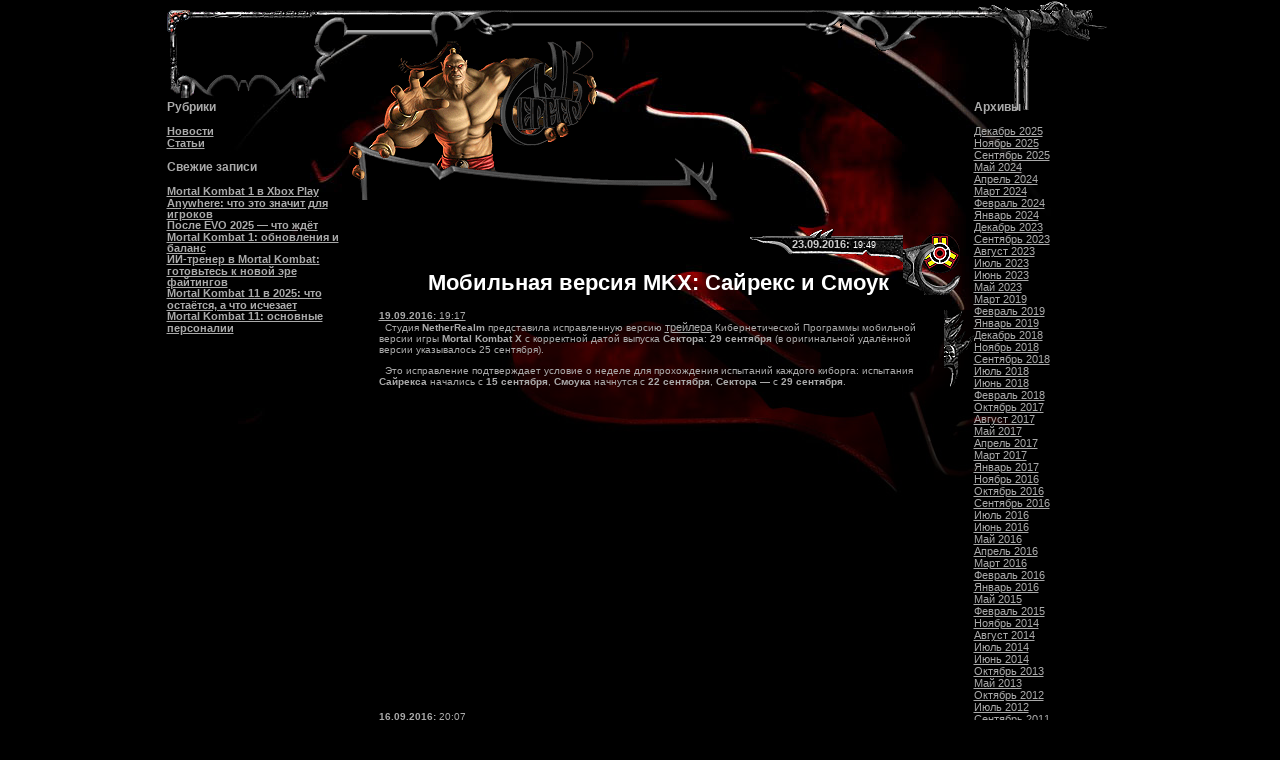

--- FILE ---
content_type: text/html; charset=UTF-8
request_url: https://mkserver.ru/news_id-1853
body_size: 9478
content:
<!DOCTYPE HTML PUBLIC "-//W3C//DTD HTML 4.01 Transitional//EN">
<html lang="ru-RU">
<head>
	<meta charset="UTF-8">
	<meta name="viewport" content="initial-scale=1.0, width=device-width">
	<title>Мобильная версия MKX: Сайрекс и Смоук | MK-сервер</title>
	<meta name='robots' content='index, follow, max-image-preview:large, max-snippet:-1, max-video-preview:-1' />

	<!-- This site is optimized with the Yoast SEO plugin v20.5 - https://yoast.com/wordpress/plugins/seo/ -->
	<link rel="canonical" href="https://mkserver.ru/news_id-1853" />
	<meta property="og:locale" content="ru_RU" />
	<meta property="og:type" content="article" />
	<meta property="og:title" content="Мобильная версия MKX: Сайрекс и Смоук | MK-сервер" />
	<meta property="og:description" content="19.09.2016: 19:17 &nbsp; Студия NetherRealm представила исправленную версию трейлера Кибернетической Программы мобильной версии игры Mortal Kombat X с корректной датой выпуска Сектора: 29 сентября (в оригинальной удалённой версии указывалось 25 сентября). &nbsp; Это исправление подтверждает условие о неделе для прохождения испытаний каждого киборга: испытания Сайрекса начались с 15 сентября, Смоука начнутся с 22 сентября, Сектора &hellip;" />
	<meta property="og:url" content="https://mkserver.ru/news_id-1853" />
	<meta property="og:site_name" content="MK-сервер" />
	<meta property="article:published_time" content="2016-09-23T19:49:00+00:00" />
	<meta property="article:modified_time" content="2023-04-22T06:05:56+00:00" />
	<meta name="author" content="admin" />
	<meta name="twitter:card" content="summary_large_image" />
	<meta name="twitter:label1" content="Написано автором" />
	<meta name="twitter:data1" content="admin" />
	<script type="application/ld+json" class="yoast-schema-graph">{"@context":"https://schema.org","@graph":[{"@type":"WebPage","@id":"https://mkserver.ru/news_id-1853","url":"https://mkserver.ru/news_id-1853","name":"Мобильная версия MKX: Сайрекс и Смоук | MK-сервер","isPartOf":{"@id":"https://mkserver.ru/#website"},"datePublished":"2016-09-23T19:49:00+00:00","dateModified":"2023-04-22T06:05:56+00:00","author":{"@id":"https://mkserver.ru/#/schema/person/9c43880c5743fec822a4546aefe240c0"},"breadcrumb":{"@id":"https://mkserver.ru/news_id-1853#breadcrumb"},"inLanguage":"ru-RU","potentialAction":[{"@type":"ReadAction","target":["https://mkserver.ru/news_id-1853"]}]},{"@type":"BreadcrumbList","@id":"https://mkserver.ru/news_id-1853#breadcrumb","itemListElement":[{"@type":"ListItem","position":1,"name":"Главная страница","item":"https://mkserver.ru/"},{"@type":"ListItem","position":2,"name":"Мобильная версия MKX: Сайрекс и Смоук"}]},{"@type":"WebSite","@id":"https://mkserver.ru/#website","url":"https://mkserver.ru/","name":"MK-сервер","description":"","potentialAction":[{"@type":"SearchAction","target":{"@type":"EntryPoint","urlTemplate":"https://mkserver.ru/?s={search_term_string}"},"query-input":"required name=search_term_string"}],"inLanguage":"ru-RU"},{"@type":"Person","@id":"https://mkserver.ru/#/schema/person/9c43880c5743fec822a4546aefe240c0","name":"admin","image":{"@type":"ImageObject","inLanguage":"ru-RU","@id":"https://mkserver.ru/#/schema/person/image/","url":"https://secure.gravatar.com/avatar/da2b15c83765050ef09368cb1ef0dfdf787702672e673b53cf10492a178ea309?s=96&d=mm&r=g","contentUrl":"https://secure.gravatar.com/avatar/da2b15c83765050ef09368cb1ef0dfdf787702672e673b53cf10492a178ea309?s=96&d=mm&r=g","caption":"admin"},"sameAs":["https://mkserver.ru"],"url":"https://mkserver.ru/author/admin"}]}</script>
	<!-- / Yoast SEO plugin. -->


<link rel="alternate" type="application/rss+xml" title="MK-сервер &raquo; Лента комментариев к &laquo;Мобильная версия MKX: Сайрекс и Смоук&raquo;" href="https://mkserver.ru/news_id-1853/feed" />
<link rel="alternate" title="oEmbed (JSON)" type="application/json+oembed" href="https://mkserver.ru/wp-json/oembed/1.0/embed?url=https%3A%2F%2Fmkserver.ru%2Fnews_id-1853" />
<link rel="alternate" title="oEmbed (XML)" type="text/xml+oembed" href="https://mkserver.ru/wp-json/oembed/1.0/embed?url=https%3A%2F%2Fmkserver.ru%2Fnews_id-1853&#038;format=xml" />
<style id='wp-img-auto-sizes-contain-inline-css' type='text/css'>
img:is([sizes=auto i],[sizes^="auto," i]){contain-intrinsic-size:3000px 1500px}
/*# sourceURL=wp-img-auto-sizes-contain-inline-css */
</style>
<style id='wp-emoji-styles-inline-css' type='text/css'>

	img.wp-smiley, img.emoji {
		display: inline !important;
		border: none !important;
		box-shadow: none !important;
		height: 1em !important;
		width: 1em !important;
		margin: 0 0.07em !important;
		vertical-align: -0.1em !important;
		background: none !important;
		padding: 0 !important;
	}
/*# sourceURL=wp-emoji-styles-inline-css */
</style>
<style id='wp-block-library-inline-css' type='text/css'>
:root{--wp-block-synced-color:#7a00df;--wp-block-synced-color--rgb:122,0,223;--wp-bound-block-color:var(--wp-block-synced-color);--wp-editor-canvas-background:#ddd;--wp-admin-theme-color:#007cba;--wp-admin-theme-color--rgb:0,124,186;--wp-admin-theme-color-darker-10:#006ba1;--wp-admin-theme-color-darker-10--rgb:0,107,160.5;--wp-admin-theme-color-darker-20:#005a87;--wp-admin-theme-color-darker-20--rgb:0,90,135;--wp-admin-border-width-focus:2px}@media (min-resolution:192dpi){:root{--wp-admin-border-width-focus:1.5px}}.wp-element-button{cursor:pointer}:root .has-very-light-gray-background-color{background-color:#eee}:root .has-very-dark-gray-background-color{background-color:#313131}:root .has-very-light-gray-color{color:#eee}:root .has-very-dark-gray-color{color:#313131}:root .has-vivid-green-cyan-to-vivid-cyan-blue-gradient-background{background:linear-gradient(135deg,#00d084,#0693e3)}:root .has-purple-crush-gradient-background{background:linear-gradient(135deg,#34e2e4,#4721fb 50%,#ab1dfe)}:root .has-hazy-dawn-gradient-background{background:linear-gradient(135deg,#faaca8,#dad0ec)}:root .has-subdued-olive-gradient-background{background:linear-gradient(135deg,#fafae1,#67a671)}:root .has-atomic-cream-gradient-background{background:linear-gradient(135deg,#fdd79a,#004a59)}:root .has-nightshade-gradient-background{background:linear-gradient(135deg,#330968,#31cdcf)}:root .has-midnight-gradient-background{background:linear-gradient(135deg,#020381,#2874fc)}:root{--wp--preset--font-size--normal:16px;--wp--preset--font-size--huge:42px}.has-regular-font-size{font-size:1em}.has-larger-font-size{font-size:2.625em}.has-normal-font-size{font-size:var(--wp--preset--font-size--normal)}.has-huge-font-size{font-size:var(--wp--preset--font-size--huge)}.has-text-align-center{text-align:center}.has-text-align-left{text-align:left}.has-text-align-right{text-align:right}.has-fit-text{white-space:nowrap!important}#end-resizable-editor-section{display:none}.aligncenter{clear:both}.items-justified-left{justify-content:flex-start}.items-justified-center{justify-content:center}.items-justified-right{justify-content:flex-end}.items-justified-space-between{justify-content:space-between}.screen-reader-text{border:0;clip-path:inset(50%);height:1px;margin:-1px;overflow:hidden;padding:0;position:absolute;width:1px;word-wrap:normal!important}.screen-reader-text:focus{background-color:#ddd;clip-path:none;color:#444;display:block;font-size:1em;height:auto;left:5px;line-height:normal;padding:15px 23px 14px;text-decoration:none;top:5px;width:auto;z-index:100000}html :where(.has-border-color){border-style:solid}html :where([style*=border-top-color]){border-top-style:solid}html :where([style*=border-right-color]){border-right-style:solid}html :where([style*=border-bottom-color]){border-bottom-style:solid}html :where([style*=border-left-color]){border-left-style:solid}html :where([style*=border-width]){border-style:solid}html :where([style*=border-top-width]){border-top-style:solid}html :where([style*=border-right-width]){border-right-style:solid}html :where([style*=border-bottom-width]){border-bottom-style:solid}html :where([style*=border-left-width]){border-left-style:solid}html :where(img[class*=wp-image-]){height:auto;max-width:100%}:where(figure){margin:0 0 1em}html :where(.is-position-sticky){--wp-admin--admin-bar--position-offset:var(--wp-admin--admin-bar--height,0px)}@media screen and (max-width:600px){html :where(.is-position-sticky){--wp-admin--admin-bar--position-offset:0px}}

/*# sourceURL=wp-block-library-inline-css */
</style><style id='global-styles-inline-css' type='text/css'>
:root{--wp--preset--aspect-ratio--square: 1;--wp--preset--aspect-ratio--4-3: 4/3;--wp--preset--aspect-ratio--3-4: 3/4;--wp--preset--aspect-ratio--3-2: 3/2;--wp--preset--aspect-ratio--2-3: 2/3;--wp--preset--aspect-ratio--16-9: 16/9;--wp--preset--aspect-ratio--9-16: 9/16;--wp--preset--color--black: #000000;--wp--preset--color--cyan-bluish-gray: #abb8c3;--wp--preset--color--white: #ffffff;--wp--preset--color--pale-pink: #f78da7;--wp--preset--color--vivid-red: #cf2e2e;--wp--preset--color--luminous-vivid-orange: #ff6900;--wp--preset--color--luminous-vivid-amber: #fcb900;--wp--preset--color--light-green-cyan: #7bdcb5;--wp--preset--color--vivid-green-cyan: #00d084;--wp--preset--color--pale-cyan-blue: #8ed1fc;--wp--preset--color--vivid-cyan-blue: #0693e3;--wp--preset--color--vivid-purple: #9b51e0;--wp--preset--gradient--vivid-cyan-blue-to-vivid-purple: linear-gradient(135deg,rgb(6,147,227) 0%,rgb(155,81,224) 100%);--wp--preset--gradient--light-green-cyan-to-vivid-green-cyan: linear-gradient(135deg,rgb(122,220,180) 0%,rgb(0,208,130) 100%);--wp--preset--gradient--luminous-vivid-amber-to-luminous-vivid-orange: linear-gradient(135deg,rgb(252,185,0) 0%,rgb(255,105,0) 100%);--wp--preset--gradient--luminous-vivid-orange-to-vivid-red: linear-gradient(135deg,rgb(255,105,0) 0%,rgb(207,46,46) 100%);--wp--preset--gradient--very-light-gray-to-cyan-bluish-gray: linear-gradient(135deg,rgb(238,238,238) 0%,rgb(169,184,195) 100%);--wp--preset--gradient--cool-to-warm-spectrum: linear-gradient(135deg,rgb(74,234,220) 0%,rgb(151,120,209) 20%,rgb(207,42,186) 40%,rgb(238,44,130) 60%,rgb(251,105,98) 80%,rgb(254,248,76) 100%);--wp--preset--gradient--blush-light-purple: linear-gradient(135deg,rgb(255,206,236) 0%,rgb(152,150,240) 100%);--wp--preset--gradient--blush-bordeaux: linear-gradient(135deg,rgb(254,205,165) 0%,rgb(254,45,45) 50%,rgb(107,0,62) 100%);--wp--preset--gradient--luminous-dusk: linear-gradient(135deg,rgb(255,203,112) 0%,rgb(199,81,192) 50%,rgb(65,88,208) 100%);--wp--preset--gradient--pale-ocean: linear-gradient(135deg,rgb(255,245,203) 0%,rgb(182,227,212) 50%,rgb(51,167,181) 100%);--wp--preset--gradient--electric-grass: linear-gradient(135deg,rgb(202,248,128) 0%,rgb(113,206,126) 100%);--wp--preset--gradient--midnight: linear-gradient(135deg,rgb(2,3,129) 0%,rgb(40,116,252) 100%);--wp--preset--font-size--small: 13px;--wp--preset--font-size--medium: 20px;--wp--preset--font-size--large: 36px;--wp--preset--font-size--x-large: 42px;--wp--preset--spacing--20: 0.44rem;--wp--preset--spacing--30: 0.67rem;--wp--preset--spacing--40: 1rem;--wp--preset--spacing--50: 1.5rem;--wp--preset--spacing--60: 2.25rem;--wp--preset--spacing--70: 3.38rem;--wp--preset--spacing--80: 5.06rem;--wp--preset--shadow--natural: 6px 6px 9px rgba(0, 0, 0, 0.2);--wp--preset--shadow--deep: 12px 12px 50px rgba(0, 0, 0, 0.4);--wp--preset--shadow--sharp: 6px 6px 0px rgba(0, 0, 0, 0.2);--wp--preset--shadow--outlined: 6px 6px 0px -3px rgb(255, 255, 255), 6px 6px rgb(0, 0, 0);--wp--preset--shadow--crisp: 6px 6px 0px rgb(0, 0, 0);}:where(.is-layout-flex){gap: 0.5em;}:where(.is-layout-grid){gap: 0.5em;}body .is-layout-flex{display: flex;}.is-layout-flex{flex-wrap: wrap;align-items: center;}.is-layout-flex > :is(*, div){margin: 0;}body .is-layout-grid{display: grid;}.is-layout-grid > :is(*, div){margin: 0;}:where(.wp-block-columns.is-layout-flex){gap: 2em;}:where(.wp-block-columns.is-layout-grid){gap: 2em;}:where(.wp-block-post-template.is-layout-flex){gap: 1.25em;}:where(.wp-block-post-template.is-layout-grid){gap: 1.25em;}.has-black-color{color: var(--wp--preset--color--black) !important;}.has-cyan-bluish-gray-color{color: var(--wp--preset--color--cyan-bluish-gray) !important;}.has-white-color{color: var(--wp--preset--color--white) !important;}.has-pale-pink-color{color: var(--wp--preset--color--pale-pink) !important;}.has-vivid-red-color{color: var(--wp--preset--color--vivid-red) !important;}.has-luminous-vivid-orange-color{color: var(--wp--preset--color--luminous-vivid-orange) !important;}.has-luminous-vivid-amber-color{color: var(--wp--preset--color--luminous-vivid-amber) !important;}.has-light-green-cyan-color{color: var(--wp--preset--color--light-green-cyan) !important;}.has-vivid-green-cyan-color{color: var(--wp--preset--color--vivid-green-cyan) !important;}.has-pale-cyan-blue-color{color: var(--wp--preset--color--pale-cyan-blue) !important;}.has-vivid-cyan-blue-color{color: var(--wp--preset--color--vivid-cyan-blue) !important;}.has-vivid-purple-color{color: var(--wp--preset--color--vivid-purple) !important;}.has-black-background-color{background-color: var(--wp--preset--color--black) !important;}.has-cyan-bluish-gray-background-color{background-color: var(--wp--preset--color--cyan-bluish-gray) !important;}.has-white-background-color{background-color: var(--wp--preset--color--white) !important;}.has-pale-pink-background-color{background-color: var(--wp--preset--color--pale-pink) !important;}.has-vivid-red-background-color{background-color: var(--wp--preset--color--vivid-red) !important;}.has-luminous-vivid-orange-background-color{background-color: var(--wp--preset--color--luminous-vivid-orange) !important;}.has-luminous-vivid-amber-background-color{background-color: var(--wp--preset--color--luminous-vivid-amber) !important;}.has-light-green-cyan-background-color{background-color: var(--wp--preset--color--light-green-cyan) !important;}.has-vivid-green-cyan-background-color{background-color: var(--wp--preset--color--vivid-green-cyan) !important;}.has-pale-cyan-blue-background-color{background-color: var(--wp--preset--color--pale-cyan-blue) !important;}.has-vivid-cyan-blue-background-color{background-color: var(--wp--preset--color--vivid-cyan-blue) !important;}.has-vivid-purple-background-color{background-color: var(--wp--preset--color--vivid-purple) !important;}.has-black-border-color{border-color: var(--wp--preset--color--black) !important;}.has-cyan-bluish-gray-border-color{border-color: var(--wp--preset--color--cyan-bluish-gray) !important;}.has-white-border-color{border-color: var(--wp--preset--color--white) !important;}.has-pale-pink-border-color{border-color: var(--wp--preset--color--pale-pink) !important;}.has-vivid-red-border-color{border-color: var(--wp--preset--color--vivid-red) !important;}.has-luminous-vivid-orange-border-color{border-color: var(--wp--preset--color--luminous-vivid-orange) !important;}.has-luminous-vivid-amber-border-color{border-color: var(--wp--preset--color--luminous-vivid-amber) !important;}.has-light-green-cyan-border-color{border-color: var(--wp--preset--color--light-green-cyan) !important;}.has-vivid-green-cyan-border-color{border-color: var(--wp--preset--color--vivid-green-cyan) !important;}.has-pale-cyan-blue-border-color{border-color: var(--wp--preset--color--pale-cyan-blue) !important;}.has-vivid-cyan-blue-border-color{border-color: var(--wp--preset--color--vivid-cyan-blue) !important;}.has-vivid-purple-border-color{border-color: var(--wp--preset--color--vivid-purple) !important;}.has-vivid-cyan-blue-to-vivid-purple-gradient-background{background: var(--wp--preset--gradient--vivid-cyan-blue-to-vivid-purple) !important;}.has-light-green-cyan-to-vivid-green-cyan-gradient-background{background: var(--wp--preset--gradient--light-green-cyan-to-vivid-green-cyan) !important;}.has-luminous-vivid-amber-to-luminous-vivid-orange-gradient-background{background: var(--wp--preset--gradient--luminous-vivid-amber-to-luminous-vivid-orange) !important;}.has-luminous-vivid-orange-to-vivid-red-gradient-background{background: var(--wp--preset--gradient--luminous-vivid-orange-to-vivid-red) !important;}.has-very-light-gray-to-cyan-bluish-gray-gradient-background{background: var(--wp--preset--gradient--very-light-gray-to-cyan-bluish-gray) !important;}.has-cool-to-warm-spectrum-gradient-background{background: var(--wp--preset--gradient--cool-to-warm-spectrum) !important;}.has-blush-light-purple-gradient-background{background: var(--wp--preset--gradient--blush-light-purple) !important;}.has-blush-bordeaux-gradient-background{background: var(--wp--preset--gradient--blush-bordeaux) !important;}.has-luminous-dusk-gradient-background{background: var(--wp--preset--gradient--luminous-dusk) !important;}.has-pale-ocean-gradient-background{background: var(--wp--preset--gradient--pale-ocean) !important;}.has-electric-grass-gradient-background{background: var(--wp--preset--gradient--electric-grass) !important;}.has-midnight-gradient-background{background: var(--wp--preset--gradient--midnight) !important;}.has-small-font-size{font-size: var(--wp--preset--font-size--small) !important;}.has-medium-font-size{font-size: var(--wp--preset--font-size--medium) !important;}.has-large-font-size{font-size: var(--wp--preset--font-size--large) !important;}.has-x-large-font-size{font-size: var(--wp--preset--font-size--x-large) !important;}
/*# sourceURL=global-styles-inline-css */
</style>

<style id='classic-theme-styles-inline-css' type='text/css'>
/*! This file is auto-generated */
.wp-block-button__link{color:#fff;background-color:#32373c;border-radius:9999px;box-shadow:none;text-decoration:none;padding:calc(.667em + 2px) calc(1.333em + 2px);font-size:1.125em}.wp-block-file__button{background:#32373c;color:#fff;text-decoration:none}
/*# sourceURL=/wp-includes/css/classic-themes.min.css */
</style>
<link rel='stylesheet' id='mkserver-css' href='https://mkserver.ru/wp-content/themes/mkserver/style.css?ver=6.9' type='text/css' media='all' />
<link rel="https://api.w.org/" href="https://mkserver.ru/wp-json/" /><link rel="alternate" title="JSON" type="application/json" href="https://mkserver.ru/wp-json/wp/v2/posts/386" /><link rel="EditURI" type="application/rsd+xml" title="RSD" href="https://mkserver.ru/xmlrpc.php?rsd" />
<meta name="generator" content="WordPress 6.9" />
<link rel='shortlink' href='https://mkserver.ru/?p=386' />
	<link rel="shortcut icon" href="https://mkserver.ru/wp-content/themes/mkserver/images/favicon.ico" type="image/x-icon">
</head>
<body class="wp-singular post-template-default single single-post postid-386 single-format-standard wp-theme-mkserver">
<table style="background-image: url('https://mkserver.ru/wp-content/themes/mkserver/images/mkaDARK.jpg'); background-repeat: no-repeat; background-position: top center; background-attachment:fixed;" width="" cellspacing="0" cellpadding="0" border="0" align="center">
	<tbody>
		<tr>
			<td colspan="3" cellspacing="0" cellpadding="0" height="10" bgcolor="000000">
				<img src="https://mkserver.ru/wp-content/themes/mkserver/images/menu/rr2.gif" style="position:relative; right:13px; top:0px; z-index:1" border="0" align="right">
			</td>
		</tr>
		<tr>
	<td id="left-sidebar" class="bl" width="187" style="background: url(https://mkserver.ru/wp-content/themes/mkserver/images/menu/menu_bg_top12.gif); background-repeat: no-repeat;" valign="top">
		<div id="categories-2" class="widget widget_categories"><h3 class="widget-title">Рубрики</h3>
			<ul>
					<li class="cat-item cat-item-2"><a href="https://mkserver.ru/news">Новости</a>
</li>
	<li class="cat-item cat-item-3"><a href="https://mkserver.ru/articles">Статьи</a>
</li>
			</ul>

			</div>
		<div id="recent-posts-2" class="widget widget_recent_entries">
		<h3 class="widget-title">Свежие записи</h3>
		<ul>
											<li>
					<a href="https://mkserver.ru/mortal-kombat-1-v-xbox-play-anywhere-chto-eto-znachit-dlya-igrokov">Mortal Kombat 1 в Xbox Play Anywhere: что это значит для игроков</a>
									</li>
											<li>
					<a href="https://mkserver.ru/posle-evo-2025-chto-zhdyot-mortal-kombat-1-obnovleniya-i-bal">После EVO 2025 — что ждёт Mortal Kombat 1: обновления и баланс</a>
									</li>
											<li>
					<a href="https://mkserver.ru/ii-trener-v-mortal-kombat-gotovtes-k-novoj-ere-f">ИИ-тренер в Mortal Kombat: готовьтесь к новой эре файтингов</a>
									</li>
											<li>
					<a href="https://mkserver.ru/mortal-kombat-11-v-2025-chto-ostayotsya-a-chto-ischezaet">Mortal Kombat 11 в 2025: что остаётся, а что исчезает</a>
									</li>
											<li>
					<a href="https://mkserver.ru/mortal-kombat-11-osnovnye-personalii">Mortal Kombat 11: основные персоналии</a>
									</li>
					</ul>

		</div>	</td>
	<td id="main-content" style="padding:0px; COLOR: #444444;" cellspacing="0" cellpadding="0" width="630" valign="top">
		<table width="630" cellspacing="0" cellpadding="0" border="0">
	<tbody>
		<tr>
			<td colspan="2">
				<table width="100%" cellspacing="0" cellpadding="0" border="0">
					<tbody>
						<tr>
							<td style="background-image:url(https://mkserver.ru/wp-content/themes/mkserver/images/menu/menu_bg_top1.gif); background-repeat: no-repeat;" width="102"></td>
							<td height="35" background="https://mkserver.ru/wp-content/themes/mkserver/images/menu/menu_bg_top1str.gif"></td>
							<td width="67" valign="top">
								<img src="https://mkserver.ru/wp-content/themes/mkserver/images/menu/menu_bg_top1quol.gif">
							</td>
							<td style="background-image:url(https://mkserver.ru/wp-content/themes/mkserver/images/menu/menu_bg_top1quostr.gif); background-repeat: repeat-x;" class="small" valign="top" height="35">
								<img src="https://mkserver.ru/wp-content/themes/mkserver/images/spacer.gif" height="1">
							</td>
							<td width="67">
								<img src="https://mkserver.ru/wp-content/themes/mkserver/images/menu/menu_bg_top1quor.gif">
							</td>
							<td height="35" background="https://mkserver.ru/wp-content/themes/mkserver/images/menu/menu_bg_top1str.gif"></td>
						</tr>
					</tbody>
				</table>
			</td>
		</tr>
		<tr>
			<td width="376">
				<div style="position:relative; left:5px; bottom:10px; z-index:2">
					<table cellspacing="0" cellpadding="0" border="0">
						<tbody>
							<tr>
								<td style="z-index:2" width="377" valign="bottom" height="159" background="https://mkserver.ru/wp-content/themes/mkserver/images/gorologo3_5.png">
									&nbsp;&nbsp;&nbsp;&nbsp;&nbsp;&nbsp; 
								</td>
							</tr>
						</tbody>
					</table>
				</div>
				<div style="position:relative; left:26px; bottom:31px; z-index:1; width: 341px; height: 6px" class="transbg"><font size="1"></font></div>
				<br>
			</td>
			<td style="padding:0px; COLOR: #444444;" valign="top"></td>
		</tr>
	</tbody>
</table>
		<table class="unselectable" width="630" cellspacing="0" cellpadding="0" border="0">
	<tbody>
		<tr>
			<td class="theme-news-home-title" width="71"></td>
			<td class="theme-news-home-title" style="background-repeat: no-repeat; background-position: top right" valign="top" background="https://mkserver.ru/wp-content/themes/mkserver/images/news_date.gif">
				<font class="smalltext" style="position:relative; left:377px; top:10px; z-index:2"><b>23.09.2016:</b><font class="datetext"> 19:49</font></font>
				<br><img src="https://mkserver.ru/wp-content/themes/mkserver/images/spacer.gif" height="15"><br>
				<center><h1>Мобильная версия MKX: Сайрекс и Смоук</h1></center>
			</td>
			<td class="theme-news-home-title" border="0" title="Injustice" style="background-repeat: no-repeat; background-position: 17px 5px" width="54" background="https://mkserver.ru/wp-content/themes/mkserver/images/injustice.gif">
				<img src="https://mkserver.ru/wp-content/themes/mkserver/images/news_topic.gif" style="z-index:1; display:block">
			</td>
		</tr>
	</tbody>
</table>
<table class="transbg" width="630" cellspacing="0" cellpadding="0" border="0">
	<tbody>
		<tr>
			<td width="35" valign="bottom"><img src="https://mkserver.ru/wp-content/themes/mkserver/images/news_bottom_l.gif"></td>
			<td class="theme-news-home-text" style="display:block">
				<div class="entry-content">
					<p><font><u><b>19.09.2016:</b> 19:17</u></font><br />
&nbsp; Студия <b>NetherRealm</b> представила исправленную версию <a target="blank" href="https://www.youtube.com/watch?v=SiKup57abSw">трейлера</a> Кибернетической Программы мобильной версии игры <b>Mortal Kombat X</b> с корректной датой выпуска <b>Сектора</b>: <b>29 сентября</b> (в оригинальной удалённой версии указывалось 25 сентября).</p>
<p>&nbsp; Это исправление подтверждает условие о неделе для прохождения испытаний каждого киборга: испытания <b>Сайрекса</b> начались с <b>15 сентября</b>, <b>Смоука</b> начнутся с <b>22 сентября</b>, <b>Сектора</b> &#8212; с <b>29 сентября</b>.</p>
<p><center><iframe width="540" height="304" src="https://www.youtube.com/embed/SiKup57abSw" frameborder="0" allowfullscreen></iframe></center></p>
<p><font><u><b>16.09.2016:</b> 20:07</u></font><br />
&nbsp; Студия <b>NetherRealm</b> <a target="blank" href="https://twitter.com/NetherRealm/status/776820175207292929">напоминает</a> о добавлении в мобильную версию игры Mortal Kombat X персонажа <b>Трайборга Смоука</b> посредством функции раннего доступа:</p>
<blockquote><p><i>&#171;Предварительный взгляд на следующую фазу Кибернетической программы с набором раннего доступа Смоука!&#187;</i></p></blockquote>
<p>
<center><img decoding="async" src="/wp-content/uploads/files/mkx/mobile/thumb/ea_smoke.jpg" border="0" title="Mortal Kombat X"></center></p>
<p><font><u><b>15.09.2016:</b> 22:05</u></font><br />
&nbsp; Студия <b>NetherRealm</b> объявляет о добавлении в мобильную версию игры Mortal Kombat X персонажей <b>Сайрекса</b> посредством испытаний и <b>Смоука</b>-киборга посредством функции раннего доступа:</p>
<blockquote><p><i>&#171;Кибернетическая программа началась в мобильной версии <b>Mortal Kombat X</b>!&#187;</i> (<a target="blank" href="https://twitter.com/NetherRealm/status/776490369181683712/photo/1">#</a>)</p>
<p><i>&#171;Безопасный режим отключён; режим Боя включён. Кибернетическая программа запущена. Испытания Сайрекса доступны.</i> (<a target="blank" href="https://twitter.com/NetherRealm/status/776522518400233473">#</a>)</p></blockquote>
<p>
&nbsp; Напомним, что Кибернетическая программа проходит в <a href="/modules.php?name=News&amp;file=view&amp;news_id=1852">режиме блиц</a>, потому Ранний Доступ и Испытания каждого киборга доступны лишь в течении 7 дней: испытания <b>Сайрекса</b> начинаются с <b>15 сентября</b>, <b>Смоука</b> &#8212; с <b>22 сентября</b>, <b>Сектора</b> &#8212; с <b>25 сентября</b>.</p>
<p><center></p>
<table>
<tr>
<td valign="middle"><img decoding="async" src="/wp-content/uploads/files/mkx/mobile/thumb/cyberinitiative01.jpg" border="0" title="Mortal Kombat X"></td>
<td valign="middle"><img decoding="async" src="/wp-content/uploads/files/mkx/mobile/thumb/challenge_cyrax01.jpg" border="0" title="Mortal Kombat X"></td>
</tr>
</table>
<p></center></p>
				</div>
			</td>
			<td width="30" valign="top"><img src="https://mkserver.ru/wp-content/themes/mkserver/images/news_spikes_r.gif"></td>
		</tr>
	</tbody>
</table>
<table class="unselectable" width="630" cellspacing="0" cellpadding="0" border="0">
	<tbody>
		<tr>
			<td class="theme-news-home-title" style="background-repeat: no-repeat;" width="300" valign="top" height="70" background="https://mkserver.ru/wp-content/themes/mkserver/images/news_bottom_bot.gif">
				<img src="https://mkserver.ru/wp-content/themes/mkserver/images/spacer.gif" height="25">
				<br>&nbsp;&nbsp;&nbsp;&nbsp;&nbsp;&nbsp;&nbsp;&nbsp;&nbsp;&nbsp;&nbsp;&nbsp;&nbsp;&nbsp;&nbsp;&nbsp;&nbsp; Рубрика: <a href="https://mkserver.ru/articles" rel="category tag">Статьи</a>			</td>
			<td class="theme-news-home-title" valign="top"></td>
		</tr>
	</tbody>
</table>
	</td>
	<td id="right-sidebar" class="td_blocks" width="150" style="background: url(https://mkserver.ru/wp-content/themes/mkserver/images/menu/rr.gif); background-repeat: no-repeat">
		<div id="archives-2" class="widget widget_archive"><h3 class="widget-title">Архивы</h3>
			<ul>
					<li><a href='https://mkserver.ru/2025/12'>Декабрь 2025</a></li>
	<li><a href='https://mkserver.ru/2025/11'>Ноябрь 2025</a></li>
	<li><a href='https://mkserver.ru/2025/09'>Сентябрь 2025</a></li>
	<li><a href='https://mkserver.ru/2024/05'>Май 2024</a></li>
	<li><a href='https://mkserver.ru/2024/04'>Апрель 2024</a></li>
	<li><a href='https://mkserver.ru/2024/03'>Март 2024</a></li>
	<li><a href='https://mkserver.ru/2024/02'>Февраль 2024</a></li>
	<li><a href='https://mkserver.ru/2024/01'>Январь 2024</a></li>
	<li><a href='https://mkserver.ru/2023/12'>Декабрь 2023</a></li>
	<li><a href='https://mkserver.ru/2023/09'>Сентябрь 2023</a></li>
	<li><a href='https://mkserver.ru/2023/08'>Август 2023</a></li>
	<li><a href='https://mkserver.ru/2023/07'>Июль 2023</a></li>
	<li><a href='https://mkserver.ru/2023/06'>Июнь 2023</a></li>
	<li><a href='https://mkserver.ru/2023/05'>Май 2023</a></li>
	<li><a href='https://mkserver.ru/2019/03'>Март 2019</a></li>
	<li><a href='https://mkserver.ru/2019/02'>Февраль 2019</a></li>
	<li><a href='https://mkserver.ru/2019/01'>Январь 2019</a></li>
	<li><a href='https://mkserver.ru/2018/12'>Декабрь 2018</a></li>
	<li><a href='https://mkserver.ru/2018/11'>Ноябрь 2018</a></li>
	<li><a href='https://mkserver.ru/2018/09'>Сентябрь 2018</a></li>
	<li><a href='https://mkserver.ru/2018/07'>Июль 2018</a></li>
	<li><a href='https://mkserver.ru/2018/06'>Июнь 2018</a></li>
	<li><a href='https://mkserver.ru/2018/02'>Февраль 2018</a></li>
	<li><a href='https://mkserver.ru/2017/10'>Октябрь 2017</a></li>
	<li><a href='https://mkserver.ru/2017/08'>Август 2017</a></li>
	<li><a href='https://mkserver.ru/2017/05'>Май 2017</a></li>
	<li><a href='https://mkserver.ru/2017/04'>Апрель 2017</a></li>
	<li><a href='https://mkserver.ru/2017/03'>Март 2017</a></li>
	<li><a href='https://mkserver.ru/2017/01'>Январь 2017</a></li>
	<li><a href='https://mkserver.ru/2016/11'>Ноябрь 2016</a></li>
	<li><a href='https://mkserver.ru/2016/10'>Октябрь 2016</a></li>
	<li><a href='https://mkserver.ru/2016/09'>Сентябрь 2016</a></li>
	<li><a href='https://mkserver.ru/2016/07'>Июль 2016</a></li>
	<li><a href='https://mkserver.ru/2016/06'>Июнь 2016</a></li>
	<li><a href='https://mkserver.ru/2016/05'>Май 2016</a></li>
	<li><a href='https://mkserver.ru/2016/04'>Апрель 2016</a></li>
	<li><a href='https://mkserver.ru/2016/03'>Март 2016</a></li>
	<li><a href='https://mkserver.ru/2016/02'>Февраль 2016</a></li>
	<li><a href='https://mkserver.ru/2016/01'>Январь 2016</a></li>
	<li><a href='https://mkserver.ru/2015/05'>Май 2015</a></li>
	<li><a href='https://mkserver.ru/2015/02'>Февраль 2015</a></li>
	<li><a href='https://mkserver.ru/2014/11'>Ноябрь 2014</a></li>
	<li><a href='https://mkserver.ru/2014/08'>Август 2014</a></li>
	<li><a href='https://mkserver.ru/2014/07'>Июль 2014</a></li>
	<li><a href='https://mkserver.ru/2014/06'>Июнь 2014</a></li>
	<li><a href='https://mkserver.ru/2013/10'>Октябрь 2013</a></li>
	<li><a href='https://mkserver.ru/2013/05'>Май 2013</a></li>
	<li><a href='https://mkserver.ru/2012/10'>Октябрь 2012</a></li>
	<li><a href='https://mkserver.ru/2012/07'>Июль 2012</a></li>
	<li><a href='https://mkserver.ru/2011/09'>Сентябрь 2011</a></li>
	<li><a href='https://mkserver.ru/2011/08'>Август 2011</a></li>
	<li><a href='https://mkserver.ru/2010/12'>Декабрь 2010</a></li>
	<li><a href='https://mkserver.ru/2009/03'>Март 2009</a></li>
			</ul>

			</div>	</td>
</tr>

	</tbody>
</table>
<center>
	<table width="100%">
		<tbody>
			<tr>
				<td class="bodymain">
					<center>
						<font class="content"><br><b><a href="/">MK-сервер</a> ©2003-2026</b></font>
						<p><font class="content"> 
							Все оригинальные названия принадлежат их законным владельцам.<br> 
							Администрация не несёт ответственности за сообщения пользователей.<br> 
							При цитировании любого материала ссылка на сайт или автора обязательна!</font>
						</p>
					</center>
				</td>
			</tr>
		</tbody>
	</table>
</center>
<script type="speculationrules">
{"prefetch":[{"source":"document","where":{"and":[{"href_matches":"/*"},{"not":{"href_matches":["/wp-*.php","/wp-admin/*","/wp-content/uploads/*","/wp-content/*","/wp-content/plugins/*","/wp-content/themes/mkserver/*","/*\\?(.+)"]}},{"not":{"selector_matches":"a[rel~=\"nofollow\"]"}},{"not":{"selector_matches":".no-prefetch, .no-prefetch a"}}]},"eagerness":"conservative"}]}
</script>
<script id="wp-emoji-settings" type="application/json">
{"baseUrl":"https://s.w.org/images/core/emoji/17.0.2/72x72/","ext":".png","svgUrl":"https://s.w.org/images/core/emoji/17.0.2/svg/","svgExt":".svg","source":{"concatemoji":"https://mkserver.ru/wp-includes/js/wp-emoji-release.min.js?ver=6.9"}}
</script>
<script type="module">
/* <![CDATA[ */
/*! This file is auto-generated */
const a=JSON.parse(document.getElementById("wp-emoji-settings").textContent),o=(window._wpemojiSettings=a,"wpEmojiSettingsSupports"),s=["flag","emoji"];function i(e){try{var t={supportTests:e,timestamp:(new Date).valueOf()};sessionStorage.setItem(o,JSON.stringify(t))}catch(e){}}function c(e,t,n){e.clearRect(0,0,e.canvas.width,e.canvas.height),e.fillText(t,0,0);t=new Uint32Array(e.getImageData(0,0,e.canvas.width,e.canvas.height).data);e.clearRect(0,0,e.canvas.width,e.canvas.height),e.fillText(n,0,0);const a=new Uint32Array(e.getImageData(0,0,e.canvas.width,e.canvas.height).data);return t.every((e,t)=>e===a[t])}function p(e,t){e.clearRect(0,0,e.canvas.width,e.canvas.height),e.fillText(t,0,0);var n=e.getImageData(16,16,1,1);for(let e=0;e<n.data.length;e++)if(0!==n.data[e])return!1;return!0}function u(e,t,n,a){switch(t){case"flag":return n(e,"\ud83c\udff3\ufe0f\u200d\u26a7\ufe0f","\ud83c\udff3\ufe0f\u200b\u26a7\ufe0f")?!1:!n(e,"\ud83c\udde8\ud83c\uddf6","\ud83c\udde8\u200b\ud83c\uddf6")&&!n(e,"\ud83c\udff4\udb40\udc67\udb40\udc62\udb40\udc65\udb40\udc6e\udb40\udc67\udb40\udc7f","\ud83c\udff4\u200b\udb40\udc67\u200b\udb40\udc62\u200b\udb40\udc65\u200b\udb40\udc6e\u200b\udb40\udc67\u200b\udb40\udc7f");case"emoji":return!a(e,"\ud83e\u1fac8")}return!1}function f(e,t,n,a){let r;const o=(r="undefined"!=typeof WorkerGlobalScope&&self instanceof WorkerGlobalScope?new OffscreenCanvas(300,150):document.createElement("canvas")).getContext("2d",{willReadFrequently:!0}),s=(o.textBaseline="top",o.font="600 32px Arial",{});return e.forEach(e=>{s[e]=t(o,e,n,a)}),s}function r(e){var t=document.createElement("script");t.src=e,t.defer=!0,document.head.appendChild(t)}a.supports={everything:!0,everythingExceptFlag:!0},new Promise(t=>{let n=function(){try{var e=JSON.parse(sessionStorage.getItem(o));if("object"==typeof e&&"number"==typeof e.timestamp&&(new Date).valueOf()<e.timestamp+604800&&"object"==typeof e.supportTests)return e.supportTests}catch(e){}return null}();if(!n){if("undefined"!=typeof Worker&&"undefined"!=typeof OffscreenCanvas&&"undefined"!=typeof URL&&URL.createObjectURL&&"undefined"!=typeof Blob)try{var e="postMessage("+f.toString()+"("+[JSON.stringify(s),u.toString(),c.toString(),p.toString()].join(",")+"));",a=new Blob([e],{type:"text/javascript"});const r=new Worker(URL.createObjectURL(a),{name:"wpTestEmojiSupports"});return void(r.onmessage=e=>{i(n=e.data),r.terminate(),t(n)})}catch(e){}i(n=f(s,u,c,p))}t(n)}).then(e=>{for(const n in e)a.supports[n]=e[n],a.supports.everything=a.supports.everything&&a.supports[n],"flag"!==n&&(a.supports.everythingExceptFlag=a.supports.everythingExceptFlag&&a.supports[n]);var t;a.supports.everythingExceptFlag=a.supports.everythingExceptFlag&&!a.supports.flag,a.supports.everything||((t=a.source||{}).concatemoji?r(t.concatemoji):t.wpemoji&&t.twemoji&&(r(t.twemoji),r(t.wpemoji)))});
//# sourceURL=https://mkserver.ru/wp-includes/js/wp-emoji-loader.min.js
/* ]]> */
</script>
</body>
</html>